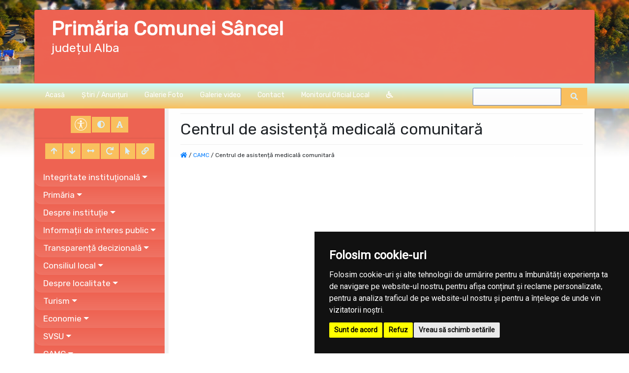

--- FILE ---
content_type: text/html; charset=UTF-8
request_url: https://primariasincel.ro/camc/centrul-de-asistenta-medicala-comunitara
body_size: 49604
content:
<!doctype html>
<html lang="ro">
    <head>
        <title> Centrul de asistență medicală comunitară |  Primăria Sâncel | Județul Alba</title>
        <meta charset="utf-8">
        <meta name="viewport" content="width=device-width, initial-scale=1, shrink-to-fit=no">
				<meta name="description" content="Pagina oficială a comunei Sâncel">
        <meta http-equiv="X-UA-Compatible" content="ie=edge">
        <!-- Bootstrap CSS -->
        <link rel="stylesheet" href="/common/plugins/bootstrap4/bootstrap.min.css">
        <!-- Template CSS -->
        <link rel="stylesheet" href="/templates/basic2/css/site.css">
        <link rel="stylesheet" href="/templates/basic2/css/responsive.css">
        <link rel="stylesheet" href="/templates/basic2/css/animate.css">
        <!-- Fonts -->
        <link rel="stylesheet" href="https://use.fontawesome.com/releases/v5.0.10/css/all.css" integrity="sha384-+d0P83n9kaQMCwj8F4RJB66tzIwOKmrdb46+porD/OvrJ+37WqIM7UoBtwHO6Nlg" crossorigin="anonymous">
        <link href="https://fonts.googleapis.com/css?family=Open+Sans" rel="stylesheet">
        <link href="https://fonts.googleapis.com/css?family=Courgette" rel="stylesheet">
        <link href="https://fonts.googleapis.com/css?family=Rubik" rel="stylesheet">
        <link href="https://fonts.cdnfonts.com/css/source-sans-pro" rel="stylesheet">
        <link href="https://fonts.googleapis.com/css?family=Roboto:300,400" rel="stylesheet">
        <!-- Townhall CSS -->
        <link rel="stylesheet" href="/townhalls/sincel-ab/css/style.css" id="townhall-css">
        <script src="/common/plugins/css-vars-ponyfill.min.js"></script>
        <script>
                cssVars();
        </script>
        <!-- Page specific CSS stack -->
                <!-- Common head elements for all sites -->
        <script>
    const townhallRoot = '/';
</script>

<script src='https://www.google.com/recaptcha/api.js?hl=ro'></script>
<script src='/common/js/townhalls.js'></script>


	
	<script type="text/javascript" src="//www.freeprivacypolicy.com/public/cookie-consent/4.0.0/cookie-consent.js" charset="UTF-8"></script>
	<script type="text/javascript" charset="UTF-8">
	document.addEventListener('DOMContentLoaded', function () {
		cookieconsent.run({"notice_banner_type":"simple","consent_type":"express","palette":"dark","language":"ro","page_load_consent_levels":["strictly-necessary"],"notice_banner_reject_button_hide":false,"preferences_center_close_button_hide":false,"page_refresh_confirmation_buttons":false});
	});
	</script>
	<style>
		.cc-cp-foot-byline {
			visibility: none;
		}
	</style>

    <!--<link rel="stylesheet" type="text/css" href="/common/plugins/cookieconsent/cookieconsent.min.css" />
    <script src="/common/plugins/cookieconsent/cookieconsent.min.js"></script>
    <script>
        window.addEventListener("load", function(){
            window.cookieconsent.initialise({
                "palette": {
                    "popup": {
                        "background": "#000000"
                    },
                    "button": {
                        "background": "#347eed"
                    }
                },
                //"theme": "edgeless",
                "content": {
                    "message": "Vă aducem la cunoștință că pentru o navigare cat mai ușoară acest site utilizează fișiere de tip cookie. De asemenea, am actualizat politica site-ului pentru a ne conforma cu Directiva (UE) 2002/58/EC (\"Directiva E-Privacy\") si de Regulamentul (UE) 2016/679 privind protectia persoanelor fizice in ceea ce priveste prelucrarea datelor cu caracter personal si privind libera circulatie a acestor date si de abrogare a Directivei 95/46/CE (\"Regulamentul GDPR\"). Înainte de a continua navigarea, vă rugăm să citiți și să înțelegeți conținutul Politicii de Utilizare a Cookies și Politicii de Prelucrare a Datelor. <br>Prin continuarea navigării pe site confirmați acceptarea politicii de utilizare a cookies si a politicii de prelucrare a datelor.",
                    "dismiss": "Sunt de acord",
                    "link": "Detalii",
                    "href": '/gdpr'
                }
            })
        });
    </script>-->
	

    </head>
    <body>
                <!-- <div style="position: fixed; right: 10px; top: 10px; background-color: rgba(245,245,235,.8); color: #000; padding: 20px; border: 5px solid #f42098; z-index: 99999; border-radius: 12px;">
    Anunt importat de la iStorm!
    <br><a href="http://www.istorm.ro">www.istorm.ro</a>
    <a href="#">close</a>
</div> -->        <div class="container main-container animated fadeIn">
            <div class="header">
                                <div class="townhall-brand">
                                        <h1>
                        <a class="townhall-brand" href="/">
							Primăria  Comunei  Sâncel
							
                        </a>
                        <span>județul Alba</span>
                    </h1>
                </div>
            </div>
        </div>
        
        <div class="navbar-container animated fadeIn">
            <div class="container">
                <!-- Main Navigation -->
                <nav class="navbar navbar-expand-lg navbar-light nav-main ">
                    <button class="navbar-toggler" type="button" id="toggle-sidebar">
                        <span><i class="fas fa-align-left"></i></span>
                    </button>
                    <button class="navbar-toggler" type="button" data-toggle="collapse" data-target="#navbarMain" aria-controls="navbarsExample01" aria-expanded="false" aria-label="Toggle navigation">
                        <span><i class="fas fa-bars"></i></span>
                    </button>

                    <div class="collapse navbar-collapse" id="navbarMain">
                        <ul class="nav navbar-nav mr-auto">
                                                        <li class="nav-item">
                                <a class="nav-link" href="/">Acasă</a>
                            </li>
                                                        <li class="nav-item">
                                <a class="nav-link" href="/stiri">Știri / Anunțuri</a>
                            </li>
                                                        <li class="nav-item">
                                <a class="nav-link" href="/galerie-foto">Galerie Foto</a>
                            </li>
                                                        <li class="nav-item">
                                <a class="nav-link" href="/galerie-video">Galerie video</a>
                            </li>
                                                        <li class="nav-item">
                                <a class="nav-link" href="/contact">Contact</a>
                            </li>
                                                        <li class="nav-item">
                                <a class="nav-link" href="/monitorul-oficial-local">Monitorul Oficial Local</a>
                            </li>
                            							                            <li class="nav-item"><a class="nav-link" href="/common/files/accesibilitate.pdf" target="_blank"><i class="fas fa-wheelchair"></i></a></li>
                                                    </ul>
                        
                        <ul class="nav navbar-nav navbar-right lang-select">
                            <li class="nav-item">
                                <form class="search" action="/search" method="get">
                                    <div class="input-group">
                                        <input type="text" name="q" class="form-control" autocomplete="off">
                                        <button class="btn btn-sm btn-primary"><i class="fas fa-search"></i></button>
                                    </div>
                                </form>
                            </li>
                        </ul>
                        
                    </div>
                </nav>
            </div>
        </div>
        <div class="container main-container animated fadeIn">

                            
            <div class="container content-wrapper">
                <!-- Side Menu -->
                <div class="sidebar">
                    <div class="text-center">
                        <br>
                        <button class="btn accbtn btn-primary" data-toggle="tooltip" data-placement="bottom" title="Opțiuni Accesibilitate" style="padding: 4px 7px!important;"><img src="/common/images/body.svg" width="25"></i></button>
                        <button class="btn accbtn btn-primary dark-mode" data-toggle="tooltip" data-placement="bottom" title="Activare/Dezactivare mod contrast ridicat"><i class="fa fa-adjust"></i></button>
                        <button class="btn accbtn btn-primary font-fam" data-toggle="tooltip" data-placement="bottom" title="Schimbare font"><i class="fa fa-font"></i></button>
                        <hr>
                        <button class="btn accbtn btn-primary increase" value="+" data-toggle="tooltip" data-placement="bottom" title="Mărire Font"><i class="fa fa-arrow-up"></i></button>
                        <button class="btn accbtn btn-primary decrease" value="-" data-toggle="tooltip" data-placement="bottom" title="Micșorare Font"><i class="fa fa-arrow-down"></i></button>
                        <button class="btn accbtn btn-primary spacing" value="<>" data-toggle="tooltip" data-placement="bottom" title="Spațiu text"><i class="fa fa-arrows-alt-h"></i></button>
                        <button class="btn accbtn btn-primary reset" value="=" data-toggle="tooltip" data-placement="bottom" title="Resetare Font"><i class="fa fa-redo"></i></button>
                        <button class="btn accbtn btn-primary cursor" value="B" data-toggle="tooltip" data-placement="bottom" title="Cursor"><i class="fa fa-mouse-pointer"></i></button>
                        <button class="btn accbtn btn-primary light-url" value="|" data-toggle="tooltip" data-placement="bottom" title="Evidențiere URL"><i class="fa fa-link"></i></button>
                    </div>
                    <nav id="secondary-nav">
                                                <ul class="list-unstyled components"> 
                                                                                    <li>
                                                                    <a href="#integritate-institutionala" data-toggle="collapse" aria-expanded="false" class="dropdown-toggle">Integritate instituţională</a>
                                                                        <ul class="collapse list-unstyled " id="integritate-institutionala">
                                        										                                        <li>
                                            <a href="/integritate-institutionala/lista-cadourilor-primite-conf-legii-nr-251-2004" >Lista cadourilor primite</a>
                                        </li>
										                                        										                                        <li>
                                            <a href="/integritate-institutionala/cod-etic" >Cod etic/deontologic/de conduită</a>
                                        </li>
										                                        										                                        <li>
                                            <a href="/integritate-institutionala/mecanismul-de-raportare-a-incalcarilor-legii" >Mecanismul de raportare a încălcărilor legii</a>
                                        </li>
										                                        										                                        <li>
                                            <a href="/integritate-institutionala/declaratia-privind-asumarea-unei-agende-de-integritate-organizationala" >Declarația privind asumarea unei agende de integritate organizațională</a>
                                        </li>
										                                        										                                        <li>
                                            <a href="/integritate-institutionala/planul-de-integritate-al-institutiei" >Planul de integritate al instituţiei</a>
                                        </li>
										                                        										                                        <li>
                                            <a href="/integritate-institutionala/raport-narativ-referitor-la-stadiul-implementarii-masurilor" >Raport narativ referitor la stadiul implementării măsurilor prevăzute în SNA, planul de integritate</a>
                                        </li>
										                                        										                                        <li>
                                            <a href="/integritate-institutionala/situatia-incidentelor-de-integritate" >Situaţia incidentelor de integritate</a>
                                        </li>
										                                        										                                        <li>
                                            <a href="/integritate-institutionala/cercetari" >Studii/cercetări/ghiduri/materiale informative relevante</a>
                                        </li>
										                                                                            </ul>
                                                                                                </li>
                                                                                                                <li>
                                                                    <a href="#primaria" data-toggle="collapse" aria-expanded="false" class="dropdown-toggle">Primăria</a>
                                                                        <ul class="collapse list-unstyled " id="primaria">
                                        										                                        <li>
                                            <a href="/primaria/structura" >Structura</a>
                                        </li>
										                                        										                                        <li>
                                            <a href="/primaria/program-cu-publicul" >Program cu publicul</a>
                                        </li>
										                                        										                                        <li>
                                            <a href="/primaria/urbanism" >Urbanism</a>
                                        </li>
										                                        										                                        <li>
                                            <a href="/primaria/starea-civila" >Starea civilă</a>
                                        </li>
										                                        										                                        <li>
                                            <a href="/primaria/acte-si-formulare" >Acte și formulare</a>
                                        </li>
										                                        										                                        <li>
                                            <a href="/primaria/taxe-si-impozite" >Taxe și impozite</a>
                                        </li>
										                                        										                                        <li>
                                            <a href="/primaria/asistenta-sociala" >Asistență socială</a>
                                        </li>
										                                        										                                        <li>
                                            <a href="/primaria/vanzari-terenuri" >Vânzări terenuri</a>
                                        </li>
										                                        										                                                                            </ul>
                                                                                                </li>
                                                                                                                <li>
                                                                    <a href="#despre-institutie" data-toggle="collapse" aria-expanded="false" class="dropdown-toggle">Despre instituţie</a>
                                                                        <ul class="collapse list-unstyled " id="despre-institutie">
                                        										                                        <li>
                                            <a href="/despre-institutie/legislatie-organizarea-si-functionarea-institutiei" >Legislație (organizarea și funcționarea instituției)</a>
                                        </li>
										                                        										                                        <li>
                                            <a href="/despre-institutie/conducere" >Conducere</a>
                                        </li>
										                                        										                                        <li>
                                            <a href="/despre-institutie/organizare" >Organizare</a>
                                        </li>
										                                        										                                        <li>
                                            <a href="/despre-institutie/programe-si-strategii" >Programe și strategii</a>
                                        </li>
										                                        										                                        <li>
                                            <a href="/despre-institutie/rapoarte-si-studii" >Rapoarte și studii</a>
                                        </li>
										                                                                            </ul>
                                                                                                </li>
                                                                                                                <li>
                                                                    <a href="#informatii-interes-public" data-toggle="collapse" aria-expanded="false" class="dropdown-toggle">Informații de interes public</a>
                                                                        <ul class="collapse list-unstyled " id="informatii-interes-public">
                                        										                                        <li>
                                            <a href="/informatii-interes-public/raport-legea-nr-5442001" >Raport  Legea nr. 544/2001</a>
                                        </li>
										                                        										                                        <li>
                                            <a href="/informatii-interes-public/solicitare-informatii-legislatie" >Solicitare informații. Legislație</a>
                                        </li>
										                                        										                                        <li>
                                            <a href="/informatii-interes-public/buletinul-informativ-legea-544-2001" >Buletinul Informativ (Legea 544/2001)</a>
                                        </li>
										                                        										                                        <li>
                                            <a href="/informatii-interes-public/buget-din-toate-sursele-de-venituri" >Buget din toate sursele de venituri</a>
                                        </li>
										                                        										                                        <li>
                                            <a href="/informatii-interes-public/bilanturi-contabile" >Bilanțuri contabile</a>
                                        </li>
										                                        										                                        <li>
                                            <a href="/informatii-interes-public/achizitii-publice" >Achiziții publice</a>
                                        </li>
										                                        										                                        <li>
                                            <a href="/informatii-interes-public/formulare-tip" >Formulare tip (cu menționarea timpului necesar completării)</a>
                                        </li>
										                                        										                                        <li>
                                            <a href="/informatii-interes-public/incarcate-pana-in-decembrie-2021" >Info int publ încărcate până în dec 2021</a>
                                        </li>
										                                        										                                        <li>
                                            <a href="/informatii-interes-public/declaratii-de-avere-si-interese" >Declarații de avere si interese</a>
                                        </li>
										                                        										                                        <li>
                                            <a href="/informatii-interes-public/comisia-paritara" >Comisia paritară</a>
                                        </li>
										                                        										                                        <li>
                                            <a href="/informatii-interes-public/protectia-datelor-cu-caracter-personal" >Protecția datelor cu caracter personal</a>
                                        </li>
										                                                                            </ul>
                                                                                                </li>
                                                                                                                <li>
                                                                    <a href="#transparenta-decizionala" data-toggle="collapse" aria-expanded="false" class="dropdown-toggle">Transparență decizională</a>
                                                                        <ul class="collapse list-unstyled " id="transparenta-decizionala">
                                        										                                        <li>
                                            <a href="/transparenta-decizionala/raport-periodic-legea-nr-522003" >Raport periodic Legea nr. 52/2003</a>
                                        </li>
										                                        										                                        <li>
                                            <a href="/transparenta-decizionala/proiecte-de-hotarari" >Proiecte de hotarari</a>
                                        </li>
										                                        										                                        <li>
                                            <a href="/transparenta-decizionala/ruti" >RUTI</a>
                                        </li>
										                                        										                                        <li>
                                            <a href="/transparenta-decizionala/strategie-nationala-anticoruptie" >Strategie Națională Anticorupție</a>
                                        </li>
										                                        										                                        <li>
                                            <a href="/transparenta-decizionala/proiecte-de-acte-normative-aflate-in-consultare-publica" >Proiecte de acte normative aflate în consultare publică</a>
                                        </li>
										                                        										                                        <li>
                                            <a href="/transparenta-decizionala/formular-pentru-colectarea-de-propuneri-opinii-recomandari" >Formular pentru colectarea de propuneri, opinii, recomandări (cf. Legii nr. 52/2003)</a>
                                        </li>
										                                        										                                        <li>
                                            <a href="/transparenta-decizionala/registrul-pentru-consemnare-si-analizarea-propunerilor-opiniilor-sau-recomandarilor" >Registrul pentru consemnare și analizarea propunerilor, opiniilor sau recomandărilor</a>
                                        </li>
										                                        										                                        <li>
                                            <a href="/transparenta-decizionala/dezbateri-publice" >Dezbateri publice</a>
                                        </li>
										                                        										                                        <li>
                                            <a href="/transparenta-decizionala/consultari-interministeriale" >Consultări interministeriale</a>
                                        </li>
										                                        										                                        <li>
                                            <a href="/transparenta-decizionala/proiecte-de-acte-normative-pentru-care-nu-mai-pot-fi-trimise-sugestii" >Proiecte de acte normative pentru care nu mai pot fi trimise sugestii</a>
                                        </li>
										                                        										                                        <li>
                                            <a href="/transparenta-decizionala/proiecte-de-acte-normative-adoptate" >Proiecte de acte normative adoptate</a>
                                        </li>
										                                        										                                        <li>
                                            <a href="/transparenta-decizionala/sedinte-publice-anunturi-minute" >Ședințe publice / Anunțuri / Minute</a>
                                        </li>
										                                        										                                        <li>
                                            <a href="/transparenta-decizionala/rapoarte-de-aplicare-a-legii-nr-52-2003" >Rapoarte de aplicare a Legii nr. 52/2003</a>
                                        </li>
										                                        										                                        <li>
                                            <a href="/transparenta-decizionala/numele-si-prenumele-persoanei-desemnate-responsabila-pentru-relatia-cu-societatea-civila" >Numele și prenumele persoanei desemnate responsabilă pentru relația cu societatea civilă</a>
                                        </li>
										                                        										                                        <li>
                                            <a href="/transparenta-decizionala/registrul-asociatiilor-fundațiilor-si-federatiilor-luate-in-evidenta-de-institutie" >Registrul asociațiilor, fundațiilor și federațiilor luate în evidență de instituție</a>
                                        </li>
										                                                                            </ul>
                                                                                                </li>
                                                                                                                <li>
                                                                    <a href="#consiliul-local-1" data-toggle="collapse" aria-expanded="false" class="dropdown-toggle">Consiliul local</a>
                                                                        <ul class="collapse list-unstyled " id="consiliul-local-1">
                                        										                                        <li>
                                            <a href="/consiliul-local-1/consiliul-local" >Consiliul local</a>
                                        </li>
										                                                                            </ul>
                                                                                                </li>
                                                                                                                <li>
                                                                    <a href="#informatii" data-toggle="collapse" aria-expanded="false" class="dropdown-toggle">Despre localitate</a>
                                                                        <ul class="collapse list-unstyled " id="informatii">
                                        										                                        <li>
                                            <a href="/informatii/informatii-generale" >Informații generale</a>
                                        </li>
										                                        										                                        <li>
                                            <a href="/informatii/sate" >Sate</a>
                                        </li>
										                                        										                                        <li>
                                            <a href="/informatii/vizitatori-website" >Vizitatori website</a>
                                        </li>
										                                        										                                        <li>
                                            <a href="/informatii/istorie" >Istorie</a>
                                        </li>
										                                        										                                        <li>
                                            <a href="/informatii/patrimoniu" >Patrimoniu</a>
                                        </li>
										                                        										                                        <li>
                                            <a href="/informatii/cultura" >Cultură</a>
                                        </li>
										                                        										                                        <li>
                                            <a href="/informatii/biserici" >Biserici</a>
                                        </li>
										                                        										                                        <li>
                                            <a href="/informatii/media" >Media</a>
                                        </li>
										                                        										                                        <li>
                                            <a href="/informatii/educatie" >Educație</a>
                                        </li>
										                                        										                                        <li>
                                            <a href="/informatii/transport" >Transport</a>
                                        </li>
										                                        										                                        <li>
                                            <a href="/informatii/sport" >Sport</a>
                                        </li>
										                                        										                                        <li>
                                            <a href="/informatii/adrese-utile" >Adrese utile</a>
                                        </li>
										                                        										                                        <li>
                                            <a href="/informatii/informatii-europene" >Informații europene</a>
                                        </li>
										                                        										                                        <li>
                                            <a href="/informatii/personalitati-locale" >Personalități locale</a>
                                        </li>
										                                                                            </ul>
                                                                                                </li>
                                                                                                                <li>
                                                                    <a href="#turism" data-toggle="collapse" aria-expanded="false" class="dropdown-toggle">Turism</a>
                                                                        <ul class="collapse list-unstyled " id="turism">
                                        										                                        <li>
                                            <a href="/turism/informatii-turistice" >Informații turistice</a>
                                        </li>
										                                        										                                        <li>
                                            <a href="/turism/obiective" >Obiective</a>
                                        </li>
										                                        										                                        <li>
                                            <a href="/turism/cazare" >Cazare</a>
                                        </li>
										                                                                            </ul>
                                                                                                </li>
                                                                                                                <li>
                                                                    <a href="#economie" data-toggle="collapse" aria-expanded="false" class="dropdown-toggle">Economie</a>
                                                                        <ul class="collapse list-unstyled " id="economie">
                                        										                                        <li>
                                            <a href="/economie/informatii-economice" >Informații economice</a>
                                        </li>
										                                        										                                        <li>
                                            <a href="/economie/firme" >Firme</a>
                                        </li>
										                                        										                                        <li>
                                            <a href="/economie/proiecte-investitii" >Proiecte, investiții</a>
                                        </li>
										                                        										                                        <li>
                                            <a href="/economie/targuri-si-expozitii" >Târguri și expoziții</a>
                                        </li>
										                                        										                                        <li>
                                            <a href="/economie/organizatii" >Organizații</a>
                                        </li>
										                                        										                                        <li>
                                            <a href="/economie/sponsori-parteneri" >Sponsori / parteneri</a>
                                        </li>
										                                        										                                        <li>
                                            <a href="/economie/agricultura-fond-funciar-registru-agricol" >Agricultură / Fond funciar/ Registru agricol</a>
                                        </li>
										                                                                            </ul>
                                                                                                </li>
                                                                                                                <li>
                                                                    <a href="#svsu" data-toggle="collapse" aria-expanded="false" class="dropdown-toggle">SVSU</a>
                                                                        <ul class="collapse list-unstyled " id="svsu">
                                        										                                        <li>
                                            <a href="/svsu/serviciul-voluntar-pentru-situatii-de-urgenta" >Serviciul voluntar pentru situații de urgență</a>
                                        </li>
										                                        										                                        <li>
                                            <a href="/svsu/fisa-serviciului" >Fisa serviciului</a>
                                        </li>
										                                        										                                        <li>
                                            <a href="/svsu/planificarea-exercitiilor" >Planificarea exercitiilor</a>
                                        </li>
										                                        										                                        <li>
                                            <a href="/svsu/planificarea-controalelor-de-prevenire" >Planificarea controalelor de prevenire</a>
                                        </li>
										                                        										                                        <li>
                                            <a href="/svsu/recrutare-personal" >Recrutare personal</a>
                                        </li>
										                                        										                                        <li>
                                            <a href="/svsu/multimedia-foto-video" >Multimedia - foto video</a>
                                        </li>
										                                                                            </ul>
                                                                                                </li>
                                                                                                                <li>
                                                                    <a href="#camc" data-toggle="collapse" aria-expanded="false" class="dropdown-toggle">CAMC</a>
                                                                        <ul class="collapse list-unstyled show " id="camc">
                                        										                                        <li>
                                            <a href="/camc/centrul-de-asistenta-medicala-comunitara" >Centrul de asistență medicală comunitară</a>
                                        </li>
										                                                                            </ul>
                                                                                                </li>
                                                                                                                <li>
                                                                    <a href="#rdpl" data-toggle="collapse" aria-expanded="false" class="dropdown-toggle">RDPL</a>
                                                                        <ul class="collapse list-unstyled " id="rdpl">
                                        										                                        <li>
                                            <a href="/rdpl/registrul-datoriei-publice-locale" >Registrul datoriei publice locale</a>
                                        </li>
										                                                                            </ul>
                                                                                                </li>
                                                                                                                <li>
                                                                    <a href="#spclep" data-toggle="collapse" aria-expanded="false" class="dropdown-toggle">SPCLEP</a>
                                                                        <ul class="collapse list-unstyled " id="spclep">
                                        										                                        <li>
                                            <a href="/spclep/serviciul-public-comunitar-de-evidenta-a-persoanelor" >Serviciul public comunitar de evidenţă a persoanelor</a>
                                        </li>
										                                                                            </ul>
                                                                                                </li>
                                                                                                                <li>
                                                                <a href="/politica-de-confidentialitate">Politica de confidențialitate</a>
                                                            </li>
                                                                                                                                                                        <li>
                                                                    <a href="#ghid-pentru-accesul-publicului-la-informatia-de-mediu" data-toggle="collapse" aria-expanded="false" class="dropdown-toggle">Ghid pentru accesul publicului la informații de mediu</a>
                                                                        <ul class="collapse list-unstyled " id="ghid-pentru-accesul-publicului-la-informatia-de-mediu">
                                        										                                        <li>
                                            <a href="/ghid-pentru-accesul-publicului-la-informatia-de-mediu/ghidul-autoritatiilor-pub-pentru-accesul-publicului-la-informatia-de-mediu" >Ghidul autorităților publice pentru accesul publicului la informația de mediu</a>
                                        </li>
										                                                                            </ul>
                                                                                                </li>
                                                                                </ul>
                                            </nav>
                </div>

                <!-- Page Content -->
                <div class="page-content resizeable" id="container">
                     <h1><span>Centrul de asistență medicală comunitară</span></h1>                                         <div class="breadcrumbs">
                        <a href="/"><i class="fas fa-home"></i></a> /
                         <a href="/camc">CAMC</a> /                          Centrul de asistență medicală comunitară
                    </div>
                                        
<section id="standard">
        
            
        
                
                
                
    </section>    

                </div>
            </div>
        </div>
            
                                
        <!-- Page Footer -->
        <div class="container main-container animated fadeInUp">
            <footer>
                <div class="row">
                    <div class="col-md-3 col-xs-12 text-center">
                        <h5><i class="fas fa-phone"></i>  Telefoane:</h5>
                        <table class="table footer-table">
                            <thead></thead>
                            <tr>
                                <td>Telefon: </td>
                                <td> 0258-885.101 </td>
                            </tr>
                            <tr>
                                <td>Fax: </td>
                                <td> 0258-885.088 </td>
                            </tr>
                            <tr>
                                <td>Cod Postal: </td>
                                <td> 517670 </td>
                            </tr>
                            <tr>
                                <td>Cod SIRUTA: </td>
                                <td></td>
                            </tr>
                        </table>
                    </div>
                    <div class="col-md-6 col-xs-12 text-center">
                        <div class="py-1 px-3">
                            &copy; 2026 Copyright Primăria Sâncel, județul Alba. Toate drepturile rezervate.
                                                    </div>
                        <br>
                        Membru <a href="http://www.e-primarii.ro">e-Primarii.ro <img src="/main/images/eprimarii-sm.png" class="inline px-2"></a> Dezvoltat de <a href="http://www.istorm.ro/" title="Software & Web Development" target="_blank">iStorm.ro</a>
                        <p><a href="/vizitatori-website" id="visitors-counter">
                            <span class="visitors-text">Vizitatori:</span>
                            <span class="visitors-number">591686</span>
                        </a></p>
                    </div>
                    <div class="col-md-3 text-left">
                        <h5><i class="fas fa-address-card"></i> Adresa:</h5>
                        <p class="text-left"> Loc. Sancel, Str. Mihai Eminescu, Nr.70, Jud. Alba                         <h5><i class="fas fa-envelope"></i> Email:</h5>
                        <p class="text-left"> primariasincel@yahoo.com </p>
                    </div>
                </div>
            </footer>
        </div>
        
        <script src="https://primariasincel.ro/common/plugins/jquery-3.3.1/jquery.min.js"></script>
        <script src="https://primariasincel.ro/common/plugins/bootstrap4/bootstrap.bundle.min.js"></script>
        <script src="https://primariasincel.ro/common/js/fonts.js"></script>
        <!-- Page specific scripts -->
                <!-- Page raw scripts  -->
                <script>
            $(function() {
                $(function () {
                    $('[data-toggle="tooltip"]').tooltip()
                });
                $('table:not([class])').addClass('table table-sm table-bordered');
                $('#toggle-sidebar').on('click', function () {
                    $('.sidebar').toggleClass('active');
                    console.log('toggle');
                });
               
                var cursorSwitch = false;
                
                $(".cursor").click(function(){
                    let cursors = document.getElementsByTagName("body")[0].querySelectorAll('a');
                    if (cursorSwitch) {
                        cursorSwitch = false;
                        document.getElementsByTagName("body")[0].setAttribute("style", "cursor: pointer, auto!important;");
                        
                        cursors.forEach(element => {
                            element.setAttribute("style", "cursor: pointer, auto!important;");
                        });
                    } else {
                        cursorSwitch = true;
                        document.getElementsByTagName("body")[0].setAttribute("style", "cursor: url('/common/images/pointer.svg'), auto!important;");
                        cursors.forEach(element => {
                            element.setAttribute("style", "cursor: url('/common/images/pointer.svg'), auto!important;");
                        });
                    }
                });

                var linkSwitch = false;
                
                $(".light-url").click(function(){
                    linkSwitch = !linkSwitch;
                    let links = document.getElementById("container").querySelectorAll('a');
                    links.forEach(element => {
                        if(linkSwitch) {
                            element.style.background = null;
                            element.style.color = null;
                            element.style.textDecoration = null; 
                        } else {
                            element.style.background = 'black';
                            element.style.color = 'yellow';
                            element.style.textDecoration = 'underline';                        
                        }
                    });
                });
                
            });
			//fix for images uploaded in content before update
			let slug = "sincel-ab";

			$(document).ready(function() {
				$('img').each(function() {
					var src = $(this).attr('src');
					if (src && src.includes('/primaria-' + slug + '/images/original/')) {
						var newSrc = src.replace('/primaria-' + slug + '/images/original/', '/townhalls/' + slug + '/images/');
						$(this).attr('src', newSrc);
					}
				});
			});
        </script>
    </body>
</html>

--- FILE ---
content_type: text/css
request_url: https://primariasincel.ro/templates/basic2/css/site.css
body_size: 19518
content:

:root{
    --main-color: #5975B9;
    --menu-color: #8ECEF5;
    --background-color: #fff;
    --menu-border: #ff8d3d;
    --footer-color: #333533;
    --theme-bg: #fff;
    --theme-text: #212529;
}

[data-theme="dark"] {
    --main-color: #161625;
    --menu-color: #818cab;
    --background-color: #161625;
    --menu-border: #161625;
    --footer-color: #818cab;
    --theme-bg: #212529;
    --theme-text: #fff;
}

html {
    font-size: 62.5%;
}
body {
    height: 100vh; /* Make sure it covers the full viewport height */
    background:
            linear-gradient(to bottom, rgba(255, 255, 255, 0) 80%, white 100%), /* Gradient fade */
            url('../../../images/header-01.jpg') no-repeat center top; /* Background image */
    background-size: 100% 50%; /* Image covers half the height */
    background-repeat: no-repeat; /* Prevent repeating */
    /*background-color: var(--background-color);*/
    font-family: Rubik, sans-serif;
    margin-top: 2rem;
}
h1,h2,h3,h4,h5 {
    color: #777;
}

.employee-img {
    height: 60px!important;
    border-radius: 15px;
}
.romania-logo {
    max-height: 120px;
    float: right;
}
/* Lightbox (cbox) Settings */
#cboxTitle {
    font-size: 14px;
}


.secondary-block {
	display: flex;
	height: auto;
	max-width: 100%;
	background-color: transparent!important;
	justify-content: center;
	transition: .2s;
	margin: 30px 0;
}

.secondary-block-element {
	background: white;
	/*margin: 10px;*/
	padding: 20px;
    background-color: var(--theme-bg);
    box-shadow: 15px 14px 38px 0px rgba(0,0,0,0.1);
	text-align: center;
	transition: .2s;
	color: var(--theme-text);
}

.secondary-block-element:hover {
	transform:translateY( -15px);
	background-color: white;
	transition: .2s;
	color: white!important;
}

.secondary-block-element:hover a {
	color: var(--theme-text)!important;
}

.secondary-block-element:hover i {
	color: var(--theme-text)!important;
}

.secondary-block-element a {
	text-decoration: none;
	color: var(--theme-text);
}

.secondary-block-element div {
	margin-left: auto;
	margin-right: auto;
}

.main-block .townhall-name {
	float: right;
	margin-top: auto;
	margin-bottom: auto;
	margin-right: 20px;
	align-items: center;
	text-decoration: none;
}

.main-icon {
	font-size: 50px;
	margin-bottom: 10px;
}

/*
* Forms
*/

.form-control, .input-group-text {
    border-color: #5777BB;
}
.form-control {
    background: -moz-linear-gradient(top, #feffff 0%, #fbfafb 100%);
    background: -webkit-linear-gradient(top, #feffff 0%,#fbfafb 100%);
    background: linear-gradient(to bottom, #feffff 0%,#fbfafb 100%);
}
.form-control:focus {
    border-color: #5777BB;
    box-shadow: 0px 1px 1px rgba(0, 0, 0, 0.075) inset, 0px 0px 8px #5777BB;
}
.input-group-text {
    background-color: #82C8F4;
    color:#fff;
}

/*
* Navbar
*/

.header {
    background-color: var(--main-color);
    padding: 1.5rem;
    min-height: 150px;
    border-top-left-radius: 4px;
    border-top-right-radius: 4px;
}
.header .townhall-brand {
    display: flex;
    align-items: center;
}
.header .townhall-brand .logo {
    max-height: 120px;
}

.header .townhall-brand h1 a {
    color: #fff;
}
.header .townhall-brand h1 {
    font-size: 4rem;
    font-weight: bold;
    margin-left: 2rem;
}
.header .townhall-brand h1 span {
    font-weight: normal;
    color: #fff;
    display:block;
    font-size: 2.5rem;
}

.navbar-container {
    position: relative;
    /*border-top: 1px solid var(--menu-border);
    border-bottom: 6px solid var(--menu-border);*/
    padding: 1px 0 5px 0;
    z-index: 9999;
    background: rgb(186,222,242); /* Old browsers */
    background: -moz-linear-gradient(top, var(--menu-border) 0%, var(--menu-border) 100%); /* FF3.6-15 */
    background: -webkit-linear-gradient(top, var(--menu-border) 0%, var(--menu-border) 100%); /* Chrome10-25,Safari5.1-6 */
    background: linear-gradient(to bottom, var(--menu-border) 0%, var(--menu-border) 100%); /* W3C, IE10+, FF16+, Chrome26+, Opera12+, Safari7+ */
    /*filter: progid:DXImageTransform.Microsoft.gradient( startColorstr='#badef2', endColorstr='#8ecef5',GradientType=0 );*/
}
.navbar {
    padding: 0;
    z-index: 100;
}
.navbar-toggler {
    border: none;
    font-size: 2.6rem;
}
.navbar-toggler i {
    color: #fff;
    cursor: pointer;
}
.navbar .nav-item .nav-link {
    margin-right: 2rem;
    font-weight: bold;
    transition: all 0.2s ease-in-out;
}
.navbar .nav-item .nav-link {
    color: white;
    font-size: 1.4rem; /* riginal 1.6*/
    font-weight: normal;
    padding: 1.2rem .7rem;
}
.navbar .nav-item .nav-link:hover, .lang-select:hover {
    background-color: rgba(255,255,255,.8);
}

.map {
    margin: 0 0;
}
.map iframe {
    border: none;
}
/*
* Main navigation
*/
.nav-main .lang-select img {
    width: 34px;
    height: 20px;
    border-radius: 4px;
    border: 2px solid #F0DAB0;
    margin-top: 6px;
}
.nav-main .lang-select img:hover {
    border-color: #dededa;
}

/*
* Nav Pills
*/
.nav-pills {
    margin-bottom: 1rem;
}
.nav-pills .nav-item .nav-link {
    border-bottom: 3px solid #aaa;
    padding-left: 3rem;
    padding-right: 3rem;
    border-radius: 0 0 3px 3px;
}
.nav-pills .nav-item .nav-link.active {
    color: #fff;
    font-weight: bold;
    background-color: #5876BA;
    border-color: #5876BA;
}
.nav-pills .nav-item .nav-link:hover {
    background-color: rgba(100,100,100,.1);
}
.nav-pills .nav-item:not(:last-child) {
    margin-right: 1.5rem;
}
.nav-item form.search {
    display: flex;
    justify-content: flex-end;
    margin-top: 6px;
}
.nav-item form.search input[name=q] {
    font-size: 1.4rem;
    min-width: 180px;
}

/*
* Main cointainer
*/
.main-container {
    padding:0;
    -webkit-box-shadow: 0 1px 3px 0 rgba(0,0,0,0.75);
    -moz-box-shadow: 0 1px 3px 0 rgba(0,0,0,0.75);
    box-shadow: 0 1px 3px 0 rgba(0,0,0,0.75);
    border-radius: 6px;
}
.content-wrapper {
    display: flex; 
    width: 100%;
    align-items: stretch;
    padding: 0;
    margin-bottom: 15px;
}
/*
* Sidebar & Secondary Menu
*/
.sidebar {
    background: var(--main-color);
    min-width: 265px;
    max-width: 265px;
    padding: 0;
}
.sidebar.active {
    margin-left: 0;
}
#secondary-nav {
    font-size: 1.7rem;
    padding: 2rem 0;
}
#secondary-nav a {
    color: #fff;
    display: block;
    padding: .5rem 1rem .5rem 1.8rem;
    transition: all 0.2s ease-in-out;
}
#secondary-nav > ul > li > a {
    background: linear-gradient(0deg, rgba(255,255,255,.1) 0%, rgba(255,255,255,0) 100%);
    border-bottom: 1px solid rgba(255,255,255,.12);
    border-bottom-left-radius: 15px;
}
#secondary-nav a:hover  {
    text-decoration: none;
    
}
#secondary-nav ul > li > a {
}
#secondary-nav ul > li > a:hover {
    color: #000;
}
#secondary-nav ul > li > ul a {
    padding-left: 3rem;
    font-size: 1.3rem;
}
#secondary-nav ul > li > ul a:hover {
    background-color: rgba(255,255,255,.7);
    color: var(--main-color);
}
@media (max-width: 768px) {
    .sidebar {
        display: none;;
    }
    .sidebar.active {
        margin-left: 0;
    }
    #language-bar {
        margin-left: 0!important;
    }
}

/*
* Footer
*/

footer {
    /*border-top: 8px solid var(--menu-border);*/
    color:#CCC;
    padding: 3rem 1rem;
    font-size: 1.2rem;
    text-align: center;
    background-color: var(--footer-color);
}
footer a {
    color: #f2f2f2;
}
footer img.inline {
    margin-top: .4rem;
}

@media (max-width: 767px) {
    .main-container {
        margin: 0 !important;
        padding: 0;
    }
}
  
/*
* Page content
*/

.page-content {
    width: 100%;
    max-width: 100%;
    word-wrap: break-word;
    color: var(--theme-text);
    background: var(--theme-bg);
    padding:0 24px 24px 24px;
    font-size: 14px;
    border-left: 8px solid #f2f2f2;
}
.page-content .list-group .monitor-heading a{
    color: #fff!important;
}
.page-content .list-group .list-group-item a{
    color: #212529;
}
.page-content p {
    word-wrap: break-word;
}
.page-content h1 {
    font-size: 32px;
    font-weight: normal;
    margin: 10px 0 1.2rem 0;
    border-top: 1px solid #eee;
    border-bottom: 1px solid #eee;
    padding: 12px 0rem;
    color: var(--theme-text);
}
.page-content h2 {
    font-size: 22px;
    font-weight: normal;
    margin: 1.2rem 0 1.2rem 0;
    border-top: 1px solid #eee;
    border-bottom: 1px solid #eee;
    padding: .5rem 0;
    color: var(--theme-text);
}
.page-content h3 {
    font-size: 21px;
    font-weight: normal;
    margin: 1.2rem 0 1.2rem 0;
}
.page-content h4 {
    font-size: 17px;
    font-weight: normal;
    border-top: 1px solid #fff;
    border-bottom: 1px solid #fff;
    padding: .5rem 0;
}
.page-content h2 i {
    color: #82C8F4;
}
.page-content h1 span {
}
.page-content a {
   
}
.page-content a:hover {
    color: #000;
    text-decoration: none;
}
.page-content img {
    max-width: 100%;
    height: auto;
}
.page-content .breadcrumbs {
    font-size: 1.2rem;
    margin-bottom: 1.5rem;
}
.page-content .standard-page-image {
    position: relative;
    height: 300px;
    margin: 0 0 1rem 0px;
    overflow: hidden;
}
.page-content .standard-page-image img {
    width: 100%;
    position: absolute;
    top: -50%;
    z-index: 1;
    -webkit-filter: contrast(113%) brightness(117%) saturate(115%);
    filter: contrast(113%) brightness(117%) saturate(115%);
}
a.badge.badge-primary {
    background-color: #82C8F4;
    font-weight: normal;
}
ul.related-pages {
    border-left: 4px solid #E8BC65;
    padding: 2rem 0 2rem 1rem;
    margin: 0 0 1.5rem 0;
}
h5.related-pages {
    font-size: 1.5rem;
    color: #E8BC65;
}
ul.related-pages li {
    padding: .2rem 0;
}
div.related-files {
    background-color: #FDF7EA;
    padding: 20px;
    border-radius: 10px;
}
div.related-files h5 {
    font-size: 2rem;
    color: #777;
}
div.related-files ul {
    padding: 0rem 0 0rem 0rem;
    margin: 0 0 2rem 0;
    font-size: 1.4rem;
}
div.related-files ul li {
    padding: .2rem 0;
}
div.related-files ul li i {
    color: #CFAE66;
}
dl.contact {}
dl.contact dt {
    margin-top: .5rem;
    font-size: 1.2rem;
}

/* Search */
#search .results .result {
    margin: 0 0 1.5rem 0;
}
#search .results .result h6 {
    font-size: 1.5rem;
}
#search .results .result .text {
    font-size: 1.3rem;
}
#search .search-keywords {
    margin: 0 0 1.5rem 0;
}
#search .results .result mark {
    background-color: #d1edfc;
    border-radius: 2px;
}

/*
* Home
*/
#home-carousel {
    height: 36rem;
    width: auto;
    overflow:hidden;
}
#home-carousel .carousel-inner {
    display: flex;
    background: #90CFF5;
    height: 100%;
    align-items: center;
}
#home-carousel .carousel-inner .carousel-item.active {
    display: flex;
    height: 36rem;
    align-items: center;
}
#home-carousel .carousel-inner img {
    margin: 0 auto;
    max-width: 100% !important;
    max-height: 36rem !important ;
}
#home .main-text {
    margin: 1rem 0 0 0;
}
#home .main-text img {
    margin: 0 1rem 0 1rem;
}
#home-carousel .stripe {
    background-color:rgba(0,0,0,.32);
    position:absolute;
    top:65%;
    left:0;right:0;
}
#home-carousel .stripe h2 {
    font-family: 'Courgette', cursive;
    font-size: 46px;
    color:#fff;
    padding: .8rem 1.7rem;
    text-shadow:3px 4px 5px rgba(0,0,0,.5);
    text-align: right;
    background:-webkit-gradient(radial, -47 63, 0, 220 -257, 465, from(rgba(255,2550,255,.25)), to(rgba(0,0,0,.4)))
}
#home h2 {
    margin-top: 0;
}
#home .normal-image {
    -webkit-filter: contrast(110%) brightness(125%) saturate(112%);
    filter: contrast(113%) brightness(117%) saturate(115%);
}
#home .homepage-box {
    box-shadow: 0 .125rem .25rem rgba(0,0,0,.075)!important;
    margin-bottom: 1.2rem;
}
#home .homepage-box h5 {
    border-bottom: 8px solid var(--menu-border);
    padding: .35rem;
    font-size: 14px;
    font-weight: bold;
    background-color: var(--main-color);
}
#home .homepage-box h5 a {
    color: #fff!important;
}
#home .homepage-box .text {
    padding: 1rem;
    font-size: 1.3rem;
}
#home .homepage-box .more {
    display: block;
    font-size: smaller;
    text-align: center;
    padding-bottom: 1.25rem;
}
#home .news .item {
    margin: 0 0 1em 0;
    border-bottom: 1px dotted lightgrey;
}
#home .news .item h4 {
    font-size: 16px;
}
#home .news .item span {
    display: block;
    font-size: smaller;
    color: #888;
    margin-bottom: .5rem;
}
#home .news .item .excerpt {
    font-size: 13px;
    margin-bottom: .5rem;
}

/*
* Standard Page
*/
#standard .videos .video {
    margin-bottom: 1.5rem;
}

/*
* Townhall structure
*/

#structure .department {
    margin-bottom: 1.5rem;
}
section#structure .departments dl {
    margin-bottom: 0px;
    font-size: 1.3rem;
}
#structure dl dt {
    padding-left: 3rem !important;
}

section#structure .employee .photo {
    background-color: #fff;
    padding: .5rem .5rem 1rem .5rem;
    border: 1px solid #AAA;
    margin: 0 0 1rem 1rem;
}
section#structure .statement {
    font-size: smaller;
    margin:0 0 .4rem 0;
}
 section#structure .statement label {
     background-color: #3E8CBB;
     color: #fff;
     padding: 3px 5px;
     border-radius: 4px;
     text-align: center;
     width: 4em;
     margin: 0 .8rem 0 0;
 }
 section#structure .statement label.hide {
     visibility: hidden;
 }

/*
* News
*/
section#news {

}
section#news .news-list {

}
section#news .news-list .item {
    margin: 0 0 1.2rem 0;
}
section#news .news-list .item a {
    font-size: 1.4rem;
}
section#news .news-list .item span {
    display: block;
    font-size: smaller;
    color: #888;
}

/*
* Civil Status
*/
#civil-status table.items {
    margin-top: 1.5rem;
}
#civil-status table.items .names {
    width: 50%;
}
#civil-status table.items .date {
    color: #777;
}
#civil-status table.items .fas.fa-heart {
    color: #d83148;
    opacity: .35;
}
#civil-status table.items tr.description td {
    font-size: 1.3rem;
}
#civil-status .download, #civil-status .more {
    text-align: center;
} 
   
/*
* Buttons
*/
.btn {
    border-radius: 0;
    padding:.6rem 1.8rem;
    font-weight:bold;
    color: #000;
    font-size: 1.5rem;
}
.accbtn {
    padding: .4rem 1rem;
}
.btn i {
    color: #D7F0FF;
}
.btn-submit {
    background-color: #5876BA;
    border-bottom: 3px solid #000;
}

.g-recaptcha {
    margin-bottom:1rem;
}

/*
* Statements
*/
#statements .years {
    margin-bottom: 1rem;
}
#statements .years .nav-item {
    margin-right: .5rem;
}
#statements .years .nav-item:last-child {
    margin-right: 0;
}
#statements .years li .nav-link {
    border: 1px solid #5876BA;
}
#statements .years li .nav-link:hover {
    background-color: #82C8F4;
}
#statements .years li .nav-link.active {
    background-color: #5876BA;
}
#statements .statements h6 {
    font-size: 1.2rem;
    color:#777;
}
#statements .statement {
    font-size: 1.3rem;
}

/*
* Videos
*/
#videos .videos .video {
    margin-bottom: 1.6rem;
}

/*
* Visitors Counter
*/
#visitors-counter {
    border: 1px solid #5876BA;
    display: block;
    width:12rem;
    height: 6.5rem;
    margin: 1rem auto;
    border-radius: 2px;
    padding: 1.38rem;
    background: -moz-linear-gradient(top, rgba(255,255,255,0) 0%, rgba(255,255,255,0.5) 100%); /* FF3.6-15 */
    background: -webkit-linear-gradient(top, rgba(255,255,255,0) 0%,rgba(255,255,255,0.5) 100%); /* Chrome10-25,Safari5.1-6 */
    background: linear-gradient(to bottom, rgba(255,255,255,0) 0%,rgba(255,255,255,0.5) 100%); /* W3C, IE10+, FF16+, Chrome26+, Opera12+, Safari7+ */
    filter: progid:DXImageTransform.Microsoft.gradient( startColorstr='#00ffffff', endColorstr='#80ffffff',GradientType=0 ); /* IE6-9 */
}
#visitors-counter:hover {
    text-decoration: none;
    border-color: #000;
}
#visitors-counter span {
    /* display: block; */
    vertical-align: middle;
}
#visitors-counter span.visitors-number {
    font-weight: bold;
    font-size: 13px;
}
#visitors canvas {
    margin-bottom: 1.5rem;
}

/*
* Pagination
*/
ul.pagination .page-item .page-link {
    border: 1px solid #fff;
    background-color: var(--main-color);
    color: #fff;
}
ul.pagination .page-item.active .page-link {
    background-color: var(--menu-color);
}
ul.pagination .page-item.disabled .page-link {
    background-color: #AAA;
    color: #fff;
}

/* new */

.btn-primary {
    background-color: var(--menu-color);
    border-color: var(--menu-color);
}

.active-menu {
    background-color: #F2F2F2;
    color: var(--main-color)!important;
}

.st-col {
    margin-top: auto;
    margin-bottom: auto;
}

.t-st {
    background-color: #F2F2F2;
    padding-top: 10px;
    padding-bottom: 10px;
}

.t-row {
    padding-top: 10px;
    padding-bottom: 10px;
}

#language-bar {
    margin-right: 0!important;
    margin-left: 15px;
}

/* Documente CL (documente...) */

ul.documents {
    list-style: none;
}
ul.documents li {
    margin-bottom: -1px;
    padding: .8rem 0 .8rem .5rem;
    border-top: 1px solid #eee;
    border-bottom: 1px solid #eee;
    overflow: auto;
}
ul.documents li:hover {
    background: #f2f3f4;
}
ul.documents li em.date {
    display: block;
    font-size: 12px;
    color: #555;
}
ul.documents li a.download {
    float: left;
    margin-top: -3px;
    font-size: 3rem;
    margin-right: 6px;
    color: var(--menu-color);
}
ul.documents li a.download:hover {
    color: var(--main-color);
}
#documents-tab.nav-tabs {
    border-color: var(--main-color);
}
#documents-tab .nav-link {
    border-top-left-radius: .5rem;
    border-top-right-radius: .5rem;
    font-size: 12px;
    background-color: #F1F2F4;
    border-color: #d6d6d6;
    border-bottom: 1px solid var(--main-color);
}
#documents-tab .nav-link.active {
    background-color: var(--main-color);
    color: #fff;
    font-weight: bold;
}

.home-img {
    padding: 25px;
}

#landsales .list-header {
    border-bottom: 1px solid var(--main-color);
    font-weight: bold;
    padding: 1em 0;
}
#landsales .item {
    padding: .5em 0;
    border-bottom: 1px solid #eee;
}
#landsales .item:hover {
    background-color: #eee;
}
.video-with-ratio {
    width: 100%;
    position: relative;
    height: 0;
    padding-bottom: 56%;
}
.video-with-ratio iframe {
    position: absolute;
    width: 100%;
    height: 100%;
    left: 0;
    top: 0;
}
.monitor-heading {
    background-color: var(--main-color)!important;
    border-color: var(--main-color)!important;
}

@media (min-width: 576px) and (max-width: 768px) {
    .container{
        max-width: 100%!important;
    }
}
.monitor-heading a{
    color: white;
}

.monitor-width {
    width: 39.6%;
}

@media (max-width: 768px) {
    .monitor-width {
        width: 100%;
    }
}
/*Simple css to style it like a toggle switch*/
.theme-switch-wrapper {
    display: flex;
    align-items: center;
  
    em {
      margin-left: 10px;
      font-size: 1rem;
    }
  }
  .theme-switch {
    display: inline-block;
    height: 34px;
    position: relative;
    width: 60px;
  }
  
  .theme-switch input {
    display:none;
  }
  
  .slider {
    background-color: #ccc;
    bottom: 0;
    cursor: pointer;
    left: 0;
    position: absolute;
    right: 0;
    top: 0;
    transition: .4s;
  }
  
  .slider:before {
    background-color: #fff;
    bottom: 4px;
    content: "";
    height: 26px;
    left: 4px;
    position: absolute;
    transition: .4s;
    width: 26px;
  }
  
  input:checked + .slider {
    background-color: #66bb6a;
  }
  
  input:checked + .slider:before {
    transform: translateX(26px);
  }
  
  .slider.round {
    border-radius: 34px;
  }
  
  .slider.round:before {
    border-radius: 50%;
  }
  

--- FILE ---
content_type: text/css
request_url: https://primariasincel.ro/templates/basic2/css/responsive.css
body_size: 1206
content:
@media(max-width: 768px) {
    
    .navbar-container {
        border-bottom: none;
    }
    .navbar-collapse {
        text-align: center;
    }
    .navbar-collapse .nav-item .nav-link {
        color: white;
    }
    .navbar {
        padding: 1rem 0;
    }
    div.navbar-container > div > nav > button span {
        font-size: 3.4rem;
    }
    .header {
        height: auto;
        overflow: show;
    }
    #home-carousel {
        height: 18rem;
    }
    #home-carousel .stripe {
        top:55%;
    }
    #home-carousel .stripe h2 {
        font-size: 2.8rem;
        padding: .8rem 1.7rem;
    }
    .header .box h2 {
        font-size: 26px;
    }
    .header img.background {
        position: relative;
        top: 0;
        width: 100%;
        z-index: 1;
    }
    .page-content .standard-page-image {
        height: auto;
    }
    .page-content .standard-page-image img {
        position: relative;
    }
    
    .content-wrapper {
        display: block;
    }
    .sidebar {
        display: block;
        overflow: hidden;
        max-width:100%;
        height: 0;
        transition: all 0.3s ease-in-out;
    }
    .sidebar.active {
        height: auto;
     }
    
}

--- FILE ---
content_type: text/css
request_url: https://primariasincel.ro/townhalls/sincel-ab/css/style.css
body_size: 46
content:
@import '/templates/basic2/themes/rosu.css';


--- FILE ---
content_type: text/css
request_url: https://primariasincel.ro/templates/basic2/themes/rosu.css
body_size: 893
content:
:root{
    --main-color: #EE6352;
    --menu-color: #FAC05E;
    --background-color: #A71D31;
    --menu-border: #ff8d3d;
    --footer-color: #333533;
}

[data-theme="dark"] {
    --main-color: #161625;
    --menu-color: #818cab;
    --background-color: #161625;
    --menu-border: #161625;
    --footer-color: #818cab;
    --theme-bg: #212529;
    --theme-text: #fff;
}

.navbar-container {
    background: -moz-linear-gradient(top, #ccffff 0%, var(--menu-color) 100%); /* FF3.6-15 */
    background: -webkit-linear-gradient(top, #ccffff 0%, var(--menu-color) 100%); /* Chrome10-25,Safari5.1-6 */
    background: linear-gradient(to bottom, #ccffff 0%, var(--menu-color) 100%); /* W3C, IE10+, FF16+, Chrome26+, Opera12+, Safari7+ */
}

.nav-pills .nav-link.active, .nav-pills .show>.nav-link{
    background-color: var(--main-color)!important;
    border-color: var(--menu-border)!important;
}